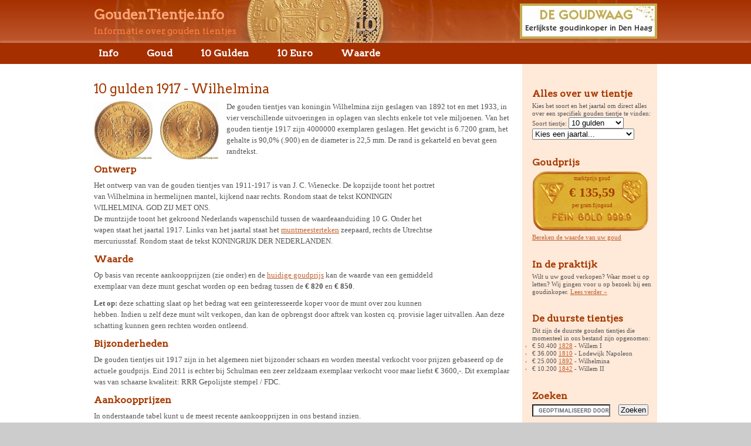

--- FILE ---
content_type: text/html; charset=UTF-8
request_url: http://www.goudentientje.info/tien-gulden/gouden-tientje-1917/
body_size: 8289
content:

<!DOCTYPE html PUBLIC "-//W3C//DTD XHTML 1.0 Transitional//EN" "http://www.w3.org/TR/xhtml1/DTD/xhtml1-transitional.dtd">
<!--[if IE 6]>
<html id="ie6" lang="nl">
<![endif]-->
<!--[if IE 7]>
<html id="ie7" lang="nl">
<![endif]-->
<!--[if IE 8]>
<html id="ie8" lang="nl">
<![endif]-->
<!--[if !(IE 6) | !(IE 7) | !(IE 8)  ]><!-->
<html lang="nl">
<!--<![endif]-->
<head>
<meta name="viewport" content="width=device-width" />
<title>10 gulden 1917 - Wilhelmina | GoudenTientje.info</title>
<link rel="stylesheet" type="text/css" media="all" href="http://www.goudentientje.info/wp-content/themes/gt-tb/style.css" />

<link rel="stylesheet" type="text/css" media="all" href="http://www.goudentientje.info/wp-content/themes/gt-tb/css/reset.css" />

<!--[if lt IE 9]>
<script src="http://www.goudentientje.info/wp-content/themes/gt-tb/js/html5.js" type="text/javascript"></script>
<![endif]-->

<link rel='dns-prefetch' href='//s.w.org' />
		<script type="text/javascript">
			window._wpemojiSettings = {"baseUrl":"https:\/\/s.w.org\/images\/core\/emoji\/2.2.1\/72x72\/","ext":".png","svgUrl":"https:\/\/s.w.org\/images\/core\/emoji\/2.2.1\/svg\/","svgExt":".svg","source":{"concatemoji":"http:\/\/www.goudentientje.info\/wp-includes\/js\/wp-emoji-release.min.js?ver=4.7.29"}};
			!function(t,a,e){var r,n,i,o=a.createElement("canvas"),l=o.getContext&&o.getContext("2d");function c(t){var e=a.createElement("script");e.src=t,e.defer=e.type="text/javascript",a.getElementsByTagName("head")[0].appendChild(e)}for(i=Array("flag","emoji4"),e.supports={everything:!0,everythingExceptFlag:!0},n=0;n<i.length;n++)e.supports[i[n]]=function(t){var e,a=String.fromCharCode;if(!l||!l.fillText)return!1;switch(l.clearRect(0,0,o.width,o.height),l.textBaseline="top",l.font="600 32px Arial",t){case"flag":return(l.fillText(a(55356,56826,55356,56819),0,0),o.toDataURL().length<3e3)?!1:(l.clearRect(0,0,o.width,o.height),l.fillText(a(55356,57331,65039,8205,55356,57096),0,0),e=o.toDataURL(),l.clearRect(0,0,o.width,o.height),l.fillText(a(55356,57331,55356,57096),0,0),e!==o.toDataURL());case"emoji4":return l.fillText(a(55357,56425,55356,57341,8205,55357,56507),0,0),e=o.toDataURL(),l.clearRect(0,0,o.width,o.height),l.fillText(a(55357,56425,55356,57341,55357,56507),0,0),e!==o.toDataURL()}return!1}(i[n]),e.supports.everything=e.supports.everything&&e.supports[i[n]],"flag"!==i[n]&&(e.supports.everythingExceptFlag=e.supports.everythingExceptFlag&&e.supports[i[n]]);e.supports.everythingExceptFlag=e.supports.everythingExceptFlag&&!e.supports.flag,e.DOMReady=!1,e.readyCallback=function(){e.DOMReady=!0},e.supports.everything||(r=function(){e.readyCallback()},a.addEventListener?(a.addEventListener("DOMContentLoaded",r,!1),t.addEventListener("load",r,!1)):(t.attachEvent("onload",r),a.attachEvent("onreadystatechange",function(){"complete"===a.readyState&&e.readyCallback()})),(r=e.source||{}).concatemoji?c(r.concatemoji):r.wpemoji&&r.twemoji&&(c(r.twemoji),c(r.wpemoji)))}(window,document,window._wpemojiSettings);
		</script>
		<style type="text/css">
img.wp-smiley,
img.emoji {
	display: inline !important;
	border: none !important;
	box-shadow: none !important;
	height: 1em !important;
	width: 1em !important;
	margin: 0 .07em !important;
	vertical-align: -0.1em !important;
	background: none !important;
	padding: 0 !important;
}
</style>
<link rel='stylesheet' id='responsive-lightbox-nivo-css'  href='http://www.goudentientje.info/wp-content/plugins/responsive-lightbox/assets/nivo/nivo-lightbox.min.css?ver=2.0.4' type='text/css' media='all' />
<link rel='stylesheet' id='responsive-lightbox-nivo-default-css'  href='http://www.goudentientje.info/wp-content/plugins/responsive-lightbox/assets/nivo/themes/default/default.css?ver=2.0.4' type='text/css' media='all' />
<script type='text/javascript' src='http://www.goudentientje.info/wp-includes/js/jquery/jquery.js?ver=1.12.4'></script>
<script type='text/javascript' src='http://www.goudentientje.info/wp-includes/js/jquery/jquery-migrate.min.js?ver=1.4.1'></script>
<script type='text/javascript'>
/* <![CDATA[ */
var black_studio_touch_dropdown_menu_params = {"selector":"li:has(ul) > a","selector_leaf":"li li li:not(:has(ul)) > a","force_ios5":""};
/* ]]> */
</script>
<script type='text/javascript' src='http://www.goudentientje.info/wp-content/plugins/black-studio-touch-dropdown-menu/js/black-studio-touch-dropdown-menu.min.js?ver=1.0.1'></script>
<script type='text/javascript' src='http://www.goudentientje.info/wp-content/plugins/responsive-lightbox/assets/nivo/nivo-lightbox.min.js?ver=2.0.4'></script>
<script type='text/javascript' src='http://www.goudentientje.info/wp-content/plugins/responsive-lightbox/assets/infinitescroll/infinite-scroll.pkgd.min.js?ver=4.7.29'></script>
<script type='text/javascript'>
/* <![CDATA[ */
var rlArgs = {"script":"nivo","selector":"lightbox","customEvents":"","activeGalleries":"1","effect":"fade","clickOverlayToClose":"1","keyboardNav":"1","errorMessage":"The requested content cannot be loaded. Please try again later.","woocommerce_gallery":"0","ajaxurl":"http:\/\/www.goudentientje.info\/wp-admin\/admin-ajax.php","nonce":"01601d4238"};
/* ]]> */
</script>
<script type='text/javascript' src='http://www.goudentientje.info/wp-content/plugins/responsive-lightbox/js/front.js?ver=2.0.4'></script>
<link rel='https://api.w.org/' href='http://www.goudentientje.info/wp-json/' />
<link rel='shortlink' href='http://www.goudentientje.info/?p=273' />
<link rel="alternate" type="application/json+oembed" href="http://www.goudentientje.info/wp-json/oembed/1.0/embed?url=http%3A%2F%2Fwww.goudentientje.info%2Fjaar%2F" />
<link rel="alternate" type="text/xml+oembed" href="http://www.goudentientje.info/wp-json/oembed/1.0/embed?url=http%3A%2F%2Fwww.goudentientje.info%2Fjaar%2F&#038;format=xml" />
    <meta name="copyright" content="2011-2026 Maxint" />
    <link rel="shortcut icon" type="image/x-icon" href="/favicon.ico" />
</head>

<body class="page-template page-template-page-gt-jaar page-template-page-gt-jaar-php page page-id-273 single-author">

<header id="header" class="header" role="banner">

	<div class="center">
		<div id="header_top" style="float:left">
		<hgroup>
			<h1 id="site-title"><a href="http://www.goudentientje.info/" title="GoudenTientje.info" rel="home">GoudenTientje.info</a></h1><br>
			<h2 id="site-description">Informatie over gouden tientjes</h2>
		</hgroup>
		</div>
		<div id="adpos_top" style="float:right; margin-top:6px; min-width:468px;min-height:60px;max-width:468px;max-height:60px;"><div style="text-align:right">
<a target="_blank" href="http://www.degoudwaag.nl" title="De Goudwaag - eerlijk over uw goud." onclick="_gaq.push(['_trackEvent', 'Ad', 'Click', 'degoudwaag.nl']);"><img src="/images/adv/DeGoudwaag_234x60.jpg"></a>
</div>
</div>
	</div>

</header><!-- #branding -->

<nav id="access" role="navigation" class="header">	<div class="center">
		<!--
		<h1 class="assistive-text section-heading">Main menu</h1>
		<div class="skip-link screen-reader-text">
			<a href="#content" title="Skip to content">Skip to content</a></div>
		-->

		<div class="menu-primary-navigation-container"><ul id="menu-primary-navigation" class="menu"><li id="menu-item-6" class="menu-item menu-item-type-post_type menu-item-object-page menu-item-home menu-item-has-children menu-item-6"><a href="http://www.goudentientje.info/">Info</a>
<ul class="sub-menu">
	<li id="menu-item-435" class="menu-item menu-item-type-post_type menu-item-object-page menu-item-435"><a href="http://www.goudentientje.info/info/over-deze-website/">Over deze website</a></li>
	<li id="menu-item-235" class="menu-item menu-item-type-post_type menu-item-object-page menu-item-235"><a href="http://www.goudentientje.info/info/munttekens/">Munttekens</a></li>
	<li id="menu-item-95" class="menu-item menu-item-type-post_type menu-item-object-page menu-item-95"><a href="http://www.goudentientje.info/info/kwaliteit/">Kwaliteit</a></li>
	<li id="menu-item-94" class="menu-item menu-item-type-post_type menu-item-object-page menu-item-94"><a href="http://www.goudentientje.info/info/zeldzaamheid/">Zeldzaamheid</a></li>
	<li id="menu-item-96" class="menu-item menu-item-type-post_type menu-item-object-page menu-item-96"><a href="http://www.goudentientje.info/info/bronnen-en-links/">Bronnen en links</a></li>
</ul>
</li>
<li id="menu-item-243" class="menu-item menu-item-type-post_type menu-item-object-page menu-item-has-children menu-item-243"><a href="http://www.goudentientje.info/goud/">Goud</a>
<ul class="sub-menu">
	<li id="menu-item-508" class="menu-item menu-item-type-post_type menu-item-object-page menu-item-508"><a href="http://www.goudentientje.info/goud/">Eigenschappen</a></li>
	<li id="menu-item-509" class="menu-item menu-item-type-post_type menu-item-object-page menu-item-509"><a href="http://www.goudentientje.info/goud/kopen/">Kopen</a></li>
	<li id="menu-item-813" class="menu-item menu-item-type-post_type menu-item-object-page menu-item-813"><a href="http://www.goudentientje.info/goud/verkopen/">Verkopen</a></li>
	<li id="menu-item-762" class="menu-item menu-item-type-post_type menu-item-object-page menu-item-762"><a href="http://www.goudentientje.info/goud/goud-verkopen-in-de-praktijk-de-goudwaag/">Verkopen in de praktijk</a></li>
</ul>
</li>
<li id="menu-item-49" class="menu-item menu-item-type-post_type menu-item-object-page menu-item-has-children menu-item-49"><a href="http://www.goudentientje.info/10-gulden/">10 Gulden</a>
<ul class="sub-menu">
	<li id="menu-item-285" class="menu-item menu-item-type-post_type menu-item-object-page menu-item-285"><a title="Overzicht 10 gulden munten" href="http://www.goudentientje.info/10-gulden/">Overzicht</a></li>
	<li id="menu-item-138" class="menu-item menu-item-type-post_type menu-item-object-page menu-item-138"><a href="http://www.goudentientje.info/10-gulden/1806-1810-lodewijk-napoleon/">1806-1810 &#8211; Lodewijk Napoleon</a></li>
	<li id="menu-item-143" class="menu-item menu-item-type-post_type menu-item-object-page menu-item-143"><a href="http://www.goudentientje.info/10-gulden/1813-1840-willem-i/">1813-1840 &#8211; Willem I</a></li>
	<li id="menu-item-153" class="menu-item menu-item-type-post_type menu-item-object-page menu-item-153"><a href="http://www.goudentientje.info/10-gulden/1840-1849-willem-ii/">1840-1849 &#8211; Willem II</a></li>
	<li id="menu-item-161" class="menu-item menu-item-type-post_type menu-item-object-page menu-item-161"><a href="http://www.goudentientje.info/10-gulden/1849-1890-willem-iii/">1849-1890 &#8211; Willem III</a></li>
	<li id="menu-item-160" class="menu-item menu-item-type-post_type menu-item-object-page menu-item-160"><a href="http://www.goudentientje.info/10-gulden/1890-1948-wilhelmina/">1890-1948 &#8211; Wilhelmina</a></li>
</ul>
</li>
<li id="menu-item-43" class="menu-item menu-item-type-post_type menu-item-object-page menu-item-has-children menu-item-43"><a href="http://www.goudentientje.info/10-euro/">10 Euro</a>
<ul class="sub-menu">
	<li id="menu-item-489" class="menu-item menu-item-type-post_type menu-item-object-page menu-item-489"><a href="http://www.goudentientje.info/10-euro/">Nederland</a></li>
	<li id="menu-item-488" class="menu-item menu-item-type-post_type menu-item-object-page menu-item-488"><a href="http://www.goudentientje.info/10-euro/buitenland/">Buitenland</a></li>
</ul>
</li>
<li id="menu-item-246" class="menu-item menu-item-type-post_type menu-item-object-page menu-item-has-children menu-item-246"><a href="http://www.goudentientje.info/waarde/">Waarde</a>
<ul class="sub-menu">
	<li id="menu-item-286" class="menu-item menu-item-type-post_type menu-item-object-page menu-item-286"><a title="Overzicht waardebepaling" href="http://www.goudentientje.info/waarde/">Overzicht</a></li>
	<li id="menu-item-251" class="menu-item menu-item-type-post_type menu-item-object-page menu-item-251"><a href="http://www.goudentientje.info/waarde/echt-of-vals/">Echt of vals</a></li>
	<li id="menu-item-341" class="menu-item menu-item-type-post_type menu-item-object-page menu-item-341"><a href="http://www.goudentientje.info/waarde/goudprijs/">Goudprijs</a></li>
	<li id="menu-item-263" class="menu-item menu-item-type-post_type menu-item-object-page menu-item-263"><a href="http://www.goudentientje.info/waarde/schaars-of-niet/">Schaars of niet</a></li>
	<li id="menu-item-618" class="menu-item menu-item-type-post_type menu-item-object-page menu-item-618"><a href="http://www.goudentientje.info/waarde/verkoopprijzen/">Verkoopprijzen</a></li>
</ul>
</li>
</ul></div>		
	</div>
</nav><!-- #access -->

<div id="page" class="hfeed">

	<div id="main" class="center">
	
	
			<div id="container">
			<div id="sidebarback">
			<div id="primaryback">

		<div id="primary">
			<div id="content" role="main">

<h1>10 gulden 1917 - Wilhelmina</h1>
<a href="http://www.goudentientje.info/images/NL10G/NL10G_1917m_mm_450x450.jpg" rel="lightbox"><img src="http://www.goudentientje.info/images/NL10G/NL10G_1917m_mm_450x450.jpg" alt="" title="" height="100" class="alignleft" /></a>
<a href="http://www.goudentientje.info/images/NL10G/NL10G_1917k_mm_450x450.jpg" rel="lightbox"><img src="http://www.goudentientje.info/images/NL10G/NL10G_1917k_mm_450x450.jpg" alt="" title="" height="100" class="alignleft" /></a>
<p>
De gouden tientjes van koningin Wilhelmina zijn geslagen van 1892 tot en met 1933, in vier verschillende uitvoeringen in oplagen van slechts enkele tot vele miljoenen. Van het gouden tientje 1917 zijn 4000000 exemplaren geslagen. Het gewicht is 6.7200 gram, het gehalte is 90,0% (.900) en de diameter is 22,5 mm. De rand is gekarteld en bevat geen randtekst.</p>
<div style="clear:both"></div>

<div id="adpos_midden"><div style="float:right;max-width:120px;max-height:240px;overflow:hidden;margin:2px">
<script type="text/javascript"><!--
google_ad_client = "ca-pub-4768182411458867";
/* gt_vertban_120x240 */
google_ad_slot = "9006956325";
google_ad_width = 120;
google_ad_height = 240;
//-->
</script>
<script type="text/javascript"
src="http://pagead2.googlesyndication.com/pagead/show_ads.js">
</script>
</div>
</div>
<h2>Ontwerp</h2>
<p>
Het ontwerp van van de gouden tientjes van 1911-1917 is van J. C. Wienecke. De kopzijde toont het portret van Wilhelmina in hermelijnen mantel, kijkend naar rechts. Rondom staat de tekst KONINGIN WILHELMINA. GOD ZIJ MET ONS.<br>
De muntzijde toont het gekroond Nederlands wapenschild tussen de waardeaanduiding 10 G. Onder het wapen staat het jaartal 1917. Links van het jaartal staat het <a href="http://www.goudentientje.info/info/munttekens/">muntmeesterteken</a> zeepaard, rechts de Utrechtse mercuriusstaf. Rondom staat de tekst KONINGRIJK DER NEDERLANDEN.</p>


<h2>Waarde</h2>
<p>
Op basis van recente aankoopprijzen (zie onder) en de <a href="http://www.goudentientje.info/goudprijs">huidige goudprijs</a> kan de waarde van een gemiddeld exemplaar van deze munt geschat worden op een bedrag tussen de <b>&euro;&nbsp;820</b> en <b>&euro;&nbsp;850</b>.</p>
<p>
<b>Let op:</b> deze schatting slaat op het bedrag wat een ge&iuml;nteresseerde koper voor de munt over zou kunnen hebben. Indien u zelf deze munt wilt verkopen, dan kan de opbrengst door aftrek van kosten cq. provisie lager uitvallen. 
 Aan deze schatting kunnen geen rechten worden ontleend.
</p>
<h2>Bijzonderheden</h2>
<p>De gouden tientjes uit 1917 zijn in het algemeen niet bijzonder schaars en worden meestal verkocht voor prijzen gebaseerd op de actuele goudprijs. Eind 2011 is echter bij Schulman een zeer zeldzaam exemplaar verkocht voor maar liefst &euro;&nbsp;3600,-. Dit exemplaar was van schaarse kwaliteit: RRR Gepolijste stempel / FDC.</p>
<h2>Aankoopprijzen</h2>
<p>
In onderstaande tabel kunt u de meest recente aankoopprijzen in ons bestand inzien.<br>Deze prijzen zijn inclusief alle kosten, zonodig gemiddeld, zonder correctie voor de huidige goudprijs.
<table class="table-gray-lines"><tr><th style="width:7em">Datum</th><th>Locatie</th><th>Kwaliteit/Bijzonderheden</th><th style="width:5em;text-align:right;">Prijs p/st</th></tr>
<tr><td>12-jun-2014</td><td>Rietdijk</td><td>14 stuks, ZFR tot PR</td><td style="text-align:right;">&euro;&nbsp;187</td></tr>
<tr><td>28-apr-2014</td><td>Karel de Geus</td><td>3 stuks, Prachtig</td><td style="text-align:right;">&euro;&nbsp;189</td></tr>
<tr><td>12-dec-2013</td><td>Rietdijk</td><td>14 stuks, ZFR tot ZFR+</td><td style="text-align:right;">&euro;&nbsp;184</td></tr>
<tr><td>30-nov-2013</td><td>NPMV</td><td>4 stuks, Zeer fraai tot prachtig</td><td style="text-align:right;">&euro;&nbsp;180</td></tr>
<tr><td>25-mei-2013</td><td>NPMV</td><td>Prachtig</td><td style="text-align:right;">&euro;&nbsp;223</td></tr>
</table><br>
</p>


<h2>Catalogusprijs</h2>
<p>Op deze munt is de volgende catalogusprijs van toepassing:
<table class="table-gray-lines">
	<tr><td>Jaartal</td><td>Variant</td><td>F</td><td>ZF</td><td>P</td><td>FDC/PP</td></tr>
	<tr>
		<td>1917</td>
		<td></td>
		<td>GW (&euro;&nbsp;820)</td>
		<td>GW (&euro;&nbsp;820)</td>
		<td>GW (&euro;&nbsp;820)</td>
		<td>GW (&euro;&nbsp;820)</td>
	</tr>
</table>
[bron<a href="http://www.goudentientje.info/bronnen/" class="hover-bold">*</a>: NVMH muntalmanak 2013, GW=goudwaarde]
</p>




			</div><!-- #content -->
			<div id="adpos_onder" style="margin-top:6px;margin-bottom:6px; width:728px;max-width:728px;max-height:90px;overflow:hidden;"><script type="text/javascript"><!--
google_ad_client = "ca-pub-4768182411458867";
/* gt_leaderboard728x90 */
google_ad_slot = "9961884535";
google_ad_width = 728;
google_ad_height = 90;
//-->
</script>
<script type="text/javascript"
src="//pagead2.googlesyndication.com/pagead/show_ads.js">
</script></div>
		</div><!-- #primary -->

	<div id="sidebar">
	
		<div id="secondary" class="widget-area" role="complementary">

			
			<aside id="gttext_widget-4" class="widget gtText_Widget"><h1 class="widget-title">Alles over uw tientje</h1>Kies het soort en het jaartal om direct alles over een specifiek gouden tientje te vinden:

<form>
<div style="">
<div id="divLoadingpage" name="loadingpage" style="height:0px;position:relative;left:40px;top:4px;z-index:999;display:none"><img src="http://www.goudentientje.info/images/loading.gif"></div>
Soort tientje: <select name="selValuta" id="selValuta" style="width:94px" onChange="JaarUpdate();">
	<option value="NL10G">10 gulden</option>
	<option value="NL10E">10 euro</option>
</select><br>
<select name="selJaar" id="selJaar" size="1" style="width:174px" onChange="JaarGekozen(this.options[this.selectedIndex].value);">
	<option value="0">Kies een jaartal...</option>
</select>
</div>

<script type="text/javascript">
//<![CDATA[
var arNL10G = new Array();
var arNL10E = new Array();

function SelectRemoveAll(cSelect)
{	// remove all options of a selectbox
	while (cSelect.options.length > 0) { 
		cSelect.remove(0);
	}
}
function SelectAdd(cSelect, sValue, sText, fSelected)
{	// add an option to a select box
	var newOption = document.createElement("option"); 
	newOption.value = sValue;
	newOption.text= sText;
	newOption.selected= fSelected;
	// add the new option 
	try { 
		cSelect.add(newOption);  // this will fail in DOM browsers but is needed for IE 
	} 
	catch (e) { 
		cSelect.appendChild(newOption); 
	} 
}

function JaarUpdate(sSelected)
{
	var cSelectVal = document.getElementById("selValuta");
	sIdValuta=cSelectVal.options[cSelectVal.selectedIndex].value;
//alert("selected:"+nSelected+cSelectVal.options[nSelected].value);
	

	var cSelect = document.getElementById("selJaar");
//alert(cSelect.style.visibility);

	SelectRemoveAll(cSelect);
	if(sIdValuta!="")
	{
		SelectAdd(cSelect, "0", "Kies een jaartal...", false);
		var ar;
		if(sIdValuta=="NL10G")
			ar=arNL10G;
		else
			ar=arNL10E;
		
		for (nIndex in ar)
		{ 
			SelectAdd(cSelect, nIndex, ar[nIndex], nIndex==sSelected);
		}
	}
}

function JaarGekozen(sIdJaar)
{
//alert("JaarGekozen(sIdJaar): "+sIdJaar);
	var divLoading = document.getElementById("divLoadingpage");
	var cSelectVal = document.getElementById("selValuta");
	var cSelectJr = document.getElementById("selJaar");
	divLoading.style.display="block";
	cSelectVal.disabled=true;
	cSelectJr.disabled=true;
	document.location="http://www.goudentientje.info/"+sIdJaar;
}

function InitJaarArray()
{
	arNL10G["10-gulden/gouden-tientje-1808/"]="1808 - Lodewijk Napoleon";
	arNL10G["10-gulden/gouden-tientje-1810/"]="1810 - Lodewijk Napoleon";
	arNL10G["10-gulden/gouden-tientje-1818/"]="1818 - Willem 1";
	arNL10G["10-gulden/gouden-tientje-1819/"]="1819 - Willem 1";
	arNL10G["10-gulden/gouden-tientje-1820/"]="1820 - Willem 1";
	arNL10G["10-gulden/gouden-tientje-1822/"]="1822 - Willem 1";
	arNL10G["10-gulden/gouden-tientje-1823/"]="1823 - Willem 1";
	arNL10G["10-gulden/gouden-tientje-1824/"]="1824 - Willem 1";
	arNL10G["10-gulden/gouden-tientje-1825/"]="1825 - Willem 1";
	arNL10G["10-gulden/gouden-tientje-1826/"]="1826 - Willem 1";
	arNL10G["10-gulden/gouden-tientje-1827/"]="1827 - Willem 1";
	arNL10G["10-gulden/gouden-tientje-1828/"]="1828 - Willem 1";
	arNL10G["10-gulden/gouden-tientje-1829/"]="1829 - Willem 1";
	arNL10G["10-gulden/gouden-tientje-1830/"]="1830 - Willem 1";
	arNL10G["10-gulden/gouden-tientje-1831/"]="1831 - Willem 1";
	arNL10G["10-gulden/gouden-tientje-1832/"]="1832 - Willem 1";
	arNL10G["10-gulden/gouden-tientje-1833/"]="1833 - Willem 1";
	arNL10G["10-gulden/gouden-tientje-1837/"]="1837 - Willem 1";
	arNL10G["10-gulden/gouden-tientje-1839/"]="1839 - Willem 1";
	arNL10G["10-gulden/gouden-tientje-1840/"]="1840 - Willem 1";
	arNL10G["10-gulden/gouden-tientje-1842/"]="1842 - Willem 2";
	arNL10G["10-gulden/gouden-tientje-1875/"]="1875 - Willem 3";
	arNL10G["10-gulden/gouden-tientje-1876/"]="1876 - Willem 3";
	arNL10G["10-gulden/gouden-tientje-1877/"]="1877 - Willem 3";
	arNL10G["10-gulden/gouden-tientje-1879/"]="1879 - Willem 3";
	arNL10G["10-gulden/gouden-tientje-1880/"]="1880 - Willem 3";
	arNL10G["10-gulden/gouden-tientje-1885/"]="1885 - Willem 3";
	arNL10G["10-gulden/gouden-tientje-1886/"]="1886 - Willem 3";
	arNL10G["10-gulden/gouden-tientje-1887/"]="1887 - Willem 3";
	arNL10G["10-gulden/gouden-tientje-1888/"]="1888 - Willem 3";
	arNL10G["10-gulden/gouden-tientje-1889/"]="1889 - Willem 3";
	arNL10G["10-gulden/gouden-tientje-1892/"]="1892 - Wilhelmina";
	arNL10G["10-gulden/gouden-tientje-1895/"]="1895 - Wilhelmina";
	arNL10G["10-gulden/gouden-tientje-1897/"]="1897 - Wilhelmina";
	arNL10G["10-gulden/gouden-tientje-1898/"]="1898 - Wilhelmina";
	arNL10G["10-gulden/gouden-tientje-1911/"]="1911 - Wilhelmina";
	arNL10G["10-gulden/gouden-tientje-1912/"]="1912 - Wilhelmina";
	arNL10G["10-gulden/gouden-tientje-1913/"]="1913 - Wilhelmina";
	arNL10G["10-gulden/gouden-tientje-1917/"]="1917 - Wilhelmina";
	arNL10G["10-gulden/gouden-tientje-1925/"]="1925 - Wilhelmina";
	arNL10G["10-gulden/gouden-tientje-1926/"]="1926 - Wilhelmina";
	arNL10G["10-gulden/gouden-tientje-1927/"]="1927 - Wilhelmina";
	arNL10G["10-gulden/gouden-tientje-1932/"]="1932 - Wilhelmina";
	arNL10G["10-gulden/gouden-tientje-1933/"]="1933 - Wilhelmina";
	arNL10E["10-euro/gouden-tientje-2002-Huwelijk/"]="2002 - Huwelijk";
	arNL10E["10-euro/gouden-tientje-2003-van+Gogh/"]="2003 - van Gogh";
	arNL10E["10-euro/gouden-tientje-2004-Europa/"]="2004 - Europa";
	arNL10E["10-euro/gouden-tientje-2004-Koninkrijksstatuut/"]="2004 - Koninkrijksstatuut";
	arNL10E["10-euro/gouden-tientje-2005-Vrede+en+Vrijheid/"]="2005 - Vrede en Vrijheid";
	arNL10E["10-euro/gouden-tientje-2006-Australi%C3%AB/"]="2006 - Australië";
	arNL10E["10-euro/gouden-tientje-2006-Rembrandt/"]="2006 - Rembrandt";
	arNL10E["10-euro/gouden-tientje-2006-Belastingdienst/"]="2006 - Belastingdienst";
	arNL10E["10-euro/gouden-tientje-2007-de+Ruyter/"]="2007 - de Ruyter";
	arNL10E["10-euro/gouden-tientje-2008-Architectuur/"]="2008 - Architectuur";
	arNL10E["10-euro/gouden-tientje-2009-Manhattan/"]="2009 - Manhattan";
	arNL10E["10-euro/gouden-tientje-2009-Nederland-Japan/"]="2009 - Nederland-Japan";
	arNL10E["10-euro/gouden-tientje-2010-Max+Havelaar/"]="2010 - Max Havelaar";
	arNL10E["10-euro/gouden-tientje-2010-Waterland/"]="2010 - Waterland";
	arNL10E["10-euro/gouden-tientje-2011-Schilderkunst/"]="2011 - Schilderkunst";
	arNL10E["10-euro/gouden-tientje-2011-Muntgebouw/"]="2011 - Muntgebouw";
	arNL10E["10-euro/gouden-tientje-2011-50+jaar+WNF/"]="2011 - 50 jaar WNF";
	arNL10E["10-euro/gouden-tientje-2012-Tulpen/"]="2012 - Tulpen";
	arNL10E["10-euro/gouden-tientje-2012-Beeldhouwkunst/"]="2012 - Beeldhouwkunst";
	arNL10E["10-euro/gouden-tientje-2012-Grachtengordel/"]="2012 - Grachtengordel";
	arNL10E["10-euro/gouden-tientje-2013-Vrede+van+Utrecht/"]="2013 - Vrede van Utrecht";
	arNL10E["10-euro/gouden-tientje-2013-Rietveld/"]="2013 - Rietveld";
	arNL10E["10-euro/gouden-tientje-2013-Vredespaleis/"]="2013 - Vredespaleis";
	arNL10E["10-euro/gouden-tientje-2014-De+Nederlandsche+Bank/"]="2014 - De Nederlandsche Bank";

}
InitJaarArray();
JaarUpdate("");

//]]>
</script>
</form>
</aside><aside id="gttext_widget-2" class="widget gtText_Widget"><h1 class="widget-title">Goudprijs</h1><a class="prijsgoud" href="http://www.goudentientje.info/goudprijs/"><div id="prijsgoud" ><div class="klein">marktprijs goud</div><div class="groot">&euro;&nbsp;135,59</div><div class="klein">per gram fijngoud</div></div></a><a href="http://www.goudentientje.info/waarde/goudprijs/">Bereken de waarde van uw goud</a></aside><aside id="gttext_widget-10" class="widget gtText_Widget"><h1 class="widget-title">In de praktijk</h1>Wilt u uw goud verkopen? Waar moet u op letten? Wij gingen voor u op bezoek bij een goudinkoper. <a href="http://www.goudentientje.info/goud/goud-verkopen-in-de-praktijk-de-goudwaag/">Lees verder &raquo;</a></aside><aside id="gttext_widget-6" class="widget gtText_Widget"><h1 class="widget-title">De duurste tientjes</h1>Dit zijn de duurste gouden tientjes die momenteel in ons bestand zijn opgenomen:
<ul>
<li>&euro; 50.400 <a href="http://www.goudentientje.info/tien-gulden/gouden-tientje-1828/">1828</a> - Willem I</li>
<li>&euro; 36.000 <a href="http://www.goudentientje.info/tien-gulden/gouden-tientje-1810/">1810</a> - Lodewijk Napoleon</li>
<li>&euro; 25.000 <a href="http://www.goudentientje.info/tien-gulden/gouden-tientje-1892/">1892</a> - Wilhelmina</li>
<li>&euro; 10.200 <a href="http://www.goudentientje.info/tien-gulden/gouden-tientje-1842/">1842</a> - Willem II</li>
</ul></aside><aside id="gttext_widget-8" class="widget gtText_Widget"><h1 class="widget-title">Zoeken</h1><div class="widget_search">
<form action="http://www.goudentientje.info/zoeken/" id="cse-search-box">
  <div>
    <input type="hidden" name="cx" value="partner-pub-4768182411458867:1038572327" />
    <input type="hidden" name="cof" value="FORID:11" />
    <input type="hidden" name="ie" value="UTF-8" />
    <input type="text" name="q" size="30" />
    <input type="submit" name="sa" id="searchsubmit" value="Zoeken" />
  </div>
</form>


<script type="text/javascript" src="http://www.google.nl/coop/cse/brand?form=cse-search-box&amp;lang=nl"></script>
</div></aside><aside id="gttext_widget-5" class="widget gtText_Widget"><h1 class="widget-title">Goudprijs tientje</h1><a class="prijsgoud" href="http://www.goudentientje.info/goudprijs/"><div id="prijstientje"><div class="klein">goudwaarde tientje</div><div class="groot">&euro;&nbsp;820</div><div class="klein">obv. 6,72 gram, 90% goud</div></div></a></aside>		</div><!-- #secondary .widget-area -->

				
	</div> <!-- end sidebar -->
	</div><!-- #sidebarback -->
	</div><!-- #primaryback -->
	</div><!-- #container -->


<style>
#adpos_zijboven {
	height: 10px;
	width: 10px;
	position: absolute;
	top:6px;
	float: left;
	margin-left:0px;
	/*background-color: #FF0;*/
	display:none;
}
#adpos_zijlinks {
	height: 10px;
	width: 10px;
	position: absolute;
	top:142px;
	float: left;
	margin-left:0px;
	/*background-color: #ABC;*/
	display:none;
}
@media(min-width: 1250px) { #adpos_zijlinks { width: 120px; height: 600px;	margin-left:-140px; display:block;} #adpos_zijboven { width: 120px; height: 90px;	margin-left:-140px; display:block;} }
@media(min-width: 1320px) { #adpos_zijlinks { width: 160px; height: 600px;	margin-left:-180px; display:block;} }
@media(min-width: 1600px) { #adpos_zijlinks { width: 300px; height: 600px;	margin-left:-320px; display:block;} }
</style>
<div id="adpos_zijboven"><div style="float:right;max-width:120px;max-height:90px;overflow:hidden;">
<script type="text/javascript"><!--
google_ad_client = "ca-pub-4768182411458867";
/* gt_adlinks_120x90 */
google_ad_slot = "9999098712";
google_ad_width = 120;
google_ad_height = 90;
//-->
</script>
<script type="text/javascript"
src="//pagead2.googlesyndication.com/pagead/show_ads.js">
</script>
</div>
</div>
<div id="adpos_zijlinks"><div style="float:right;max-width:120px;max-height:600px;overflow:hidden;">
<script type="text/javascript"><!--
google_ad_client = "ca-pub-4768182411458867";
/* gt_skyscraper_120x600 */
google_ad_slot = "8522365515";
google_ad_width = 120;
google_ad_height = 600;
//-->
</script>
<script type="text/javascript"
src="//pagead2.googlesyndication.com/pagead/show_ads.js">
</script>
</div>
</div>


	</div><!-- #main -->

</div><!-- #page -->

<footer id="footer" role="contentinfo"  class="">
	<div id="footer-content" class="center">
		<div class="footer-links">
			<a href="http://www.goudentientje.info/info/over-deze-website/#disclaimer">Disclaimer</a> |
			<a href="http://www.goudentientje.info/info/over-deze-website/#privacy">Privacy</a> |
			<a href="http://www.goudentientje.info/info/over-deze-website/">Over deze website</a> 
		</div>

		<div class="copyright">
			&copy; 2026 <a href="http://www.maxint.nl">Maxint</a>
		</div>
	</div>
</footer><!-- #colophon -->

<script type='text/javascript' src='http://www.goudentientje.info/wp-includes/js/wp-embed.min.js?ver=4.7.29'></script>
<script type="text/javascript">

  var _gaq = _gaq || [];
  _gaq.push(['_setAccount', 'UA-30599795-1']);
  _gaq.push(['_trackPageview']);

  (function() {
    var ga = document.createElement('script'); ga.type = 'text/javascript'; ga.async = true;
    ga.src = ('https:' == document.location.protocol ? 'https://ssl' : 'http://www') + '.google-analytics.com/ga.js';
    var s = document.getElementsByTagName('script')[0]; s.parentNode.insertBefore(ga, s);
  })();

</script>
</body>
</html>

--- FILE ---
content_type: text/html; charset=utf-8
request_url: https://www.google.com/recaptcha/api2/aframe
body_size: 101
content:
<!DOCTYPE HTML><html><head><meta http-equiv="content-type" content="text/html; charset=UTF-8"></head><body><script nonce="JuI7D_Ge5L0X26TfQawZ8A">/** Anti-fraud and anti-abuse applications only. See google.com/recaptcha */ try{var clients={'sodar':'https://pagead2.googlesyndication.com/pagead/sodar?'};window.addEventListener("message",function(a){try{if(a.source===window.parent){var b=JSON.parse(a.data);var c=clients[b['id']];if(c){var d=document.createElement('img');d.src=c+b['params']+'&rc='+(localStorage.getItem("rc::a")?sessionStorage.getItem("rc::b"):"");window.document.body.appendChild(d);sessionStorage.setItem("rc::e",parseInt(sessionStorage.getItem("rc::e")||0)+1);localStorage.setItem("rc::h",'1769215571242');}}}catch(b){}});window.parent.postMessage("_grecaptcha_ready", "*");}catch(b){}</script></body></html>

--- FILE ---
content_type: text/css
request_url: http://www.goudentientje.info/wp-content/themes/gt-tb/style.css
body_size: 4096
content:
/*
Theme Name: GT-TB
Theme URI: http://themes.maxint.nl/
Author: mmole
Author URI: http://www.maxint.nl/
Description: theme voor GT gebaseerd op Toolbox http://wordpress.org/extend/themes/toolbox
Version: 1.3
License: GNU General Public License
License URI: license.txt
Tags: custom-menu, sticky-post, microformats, rtl-language-support, translation-ready, full-width-template, post-formats

This theme, like WordPress, is licensed under the GPL.
Use it to make something cool, have fun, and share what you've learned with others.
*/

/* --- Fonts --- */
@import url(http://fonts.googleapis.com/css?family=PT+Serif+Caption:400,700|Arvo:400);


/* =Structure
-------------------------------------------------------------- */

html, body {
	background-color: #ccc;
	font-family: Verdana, Helvetica, sans serif;
}

body {
    min-width: 1000px;
}

#container {
	float: left; /* for equal column height */
	background-color: #FFE9D9;
	overflow:hidden;
width: 100%; 
}
#sidebarback {
	float: left; /* for equal column height */
	background-color: #ABC;
	position:relative;
/*	left: 100px; */
	right: 230px;
width: 100%; 
}
#primaryback {
	float: left; /* for equal column height */
	background-color: #FFF;
	position:relative;
/*	left: 140px;*/
	right: 0px;
width: 100%; 
}

#page {
	display: block;
}
#primary {
	float: left;
	margin: 0 -240px 0 0;
	width: 100%;
	position:relative;
	right: -230px;
}
#content {
	margin: 2.5em 250px 2em 0;
	float: left; /* for equal column height */
}
#sidebar {
	float: left;
	overflow: hidden;
	width: 220px;
	margin: 2.5em 0 2em 0;
	xxheight:100%;
	/*padding: 2.5em 5px 2em 5px;*/
	/*background-color: #ABC;*/
	position:relative;
	right: -246px;
}

#main {
	padding: 1em 0 1em 0;
	min-height: 500px;
}

#footer {
	clear: both;
	display: block;
	height: 75px;
}

.center {
	width: 960px;
	margin: 0 auto;
}

.light-shadow-above {
	-webkit-box-shadow: 0px -4px 4px #ccc;
	-moz-box-shadow:    0px -4px 4px #ccc;
	box-shadow:         0px -4px 4px #ccc;
}

.light-shadow-below {
	-webkit-box-shadow: 0px 5px 5px #999;
	-moz-box-shadow:    0px 5px 5px #999;
	box-shadow:         0px 5px 5px #999;
}

.heavy-shadow-below {
	-webkit-box-shadow: 0px 5px 5px #666;
	-moz-box-shadow:    0px 5px 5px #666;
	box-shadow:         0px 5px 5px #666;
}

/* Increase the size of the content area for templates without sidebars */
.full-width #content,
.image-attachment #content,
.xxerror404 #content {
	margin: 0;
}

/* Text meant only for screen readers */
.screen-reader-text,
.assistive-text {
	position: absolute !important;
	clip: rect(1px 1px 1px 1px); /* IE6, IE7 */
	clip: rect(1px, 1px, 1px, 1px);
}

/* Alignment */
.alignleft {
	display: inline;
	float: left;
}
.alignright {
	display: inline;
	float: right;
}
.aligncenter {
	clear: both;
	display: block;
	margin-left: auto;
	margin-right: auto;
}

/* --- Homepage --- */

.homepage-box {
	float: left;
	width: 340px;
	height: 290px;
	background-color: #FFECE2;
	background-color: #FFE9D9;
	/* border-radius: 8px; */
	position: relative;
}

.homepage-box img {
	/*
	border-top-left-radius: 8px;
	border-top-right-radius: 8px;
	*/
}

.homepage-box-left {
	margin-right: 20px;
}

.homepage-box-top {
	margin-bottom: 20px;
}

.homepage-box .white-bar {
	background-color: white;
	opacity: 0.7;
	filter:alpha(opacity=70); /* voor ie8 en eerder */
	height: 40px;
	position: absolute;
	top: 170px;
	left: 0px;
	width: 340px;
}

.homepage-box .white-bar :hover
{
	opacity:0.3;
	filter:alpha(opacity=30); /* voor ie8 en eerder */
}

#content .homepage-box h2 {
	position: absolute;
	top: 170px;
	left: 0px;
	width: 340px;

	height: 40px;
	line-height: 40px;
	padding-left: 10px;

	color: #A63A00;
	font-size: 22px;
	font-weight: bold;
}

.homepage-box p {
	padding: 0 10px 0 10px;
}

a.hover-underline {
	text-decoration: none;
}
a.hover-underline:hover {
	text-decoration: underline;
}

a.hover-bold {
	text-decoration: none;
	font-weight: normal;
}
a.hover-bold:hover {
	font-weight: bold;
}

/* Header
-------------------------------------------------------------- */

#header {
	height: 73px;
}

#header, #footer, .redgradient {
	background: #a62f00;
	background: -moz-linear-gradient(top, #a62f00 0%, #bf5930 100%);
	background: -webkit-gradient(linear, left top, left bottom, color-stop(0%,#a62f00), color-stop(100%,#bf5930));
	background: -webkit-linear-gradient(top, #a62f00 0%,#bf5930 100%);
	background: -o-linear-gradient(top, #a62f00 0%,#bf5930 100%);
	background: -ms-linear-gradient(top, #a62f00 0%,#bf5930 100%);
	background: linear-gradient(top, #a62f00 0%,#bf5930 100%);
	filter: progid:DXImageTransform.Microsoft.gradient( startColorstr='#a62f00', endColorstr='#bf5930',GradientType=0 );
}

#header .center {
	background: url(images/header_bg5.png) no-repeat left top;
	height: 73px; /* MMOLE: zelfde hoogte als header img 73 */
}

h1#site-title {
	/* padding: 1.1em 0 1.1em; */
	width: 150px; /* 250 */
	/* height: 20px; */	/* MMOLE: zelfde hoogte als header img 73 */
	display: inline-block;
	font-family: Arvo, Georgia, serif;
	vertical-align: top;
	margin-right: 300px;
	/* MMOLE: test site-description onder site-title ivm ad-ruimte */
	padding: 0 0 0 0;
	margin: 8px 0 0 0;
	/*
	position:relative; 
	top:-5px;
	*/
}

#site-title a {
	font-size: 23px;
	font-weight: bold;
	color: #FFA473;
	text-decoration: none;
}

#site-description {
	display: inline-block;
	font-size: 15px;
	font-family: Arvo, Georgia, serif;
	font-weight: normal;
	width: 300px;
	color: #FF8240;
	vertical-align: top;
	padding-top: 26px;
	/* MMOLE: test site-description onder site-title ivm ad-ruimte */
	padding: 0 0 0 0;
	margin: 0 0 0 0;
	/*position:relative;
	left:-554px;
	top:10px;
	*/
}

/* Menu
-------------------------------------------------------------- */

/*
#access.header {
width:900px;
}
*/

#access {
	background-color: #A62F00;
	display: block;
	float: left;
	width: 100%;

	box-shadow: 0px -3px 3px rgba(255,255,255,0.2);
	-moz-box-shadow: 0px -3px 3px rgba(255,255,255,0.2);
	-webkit-box-shadow: 0px -3px 3px rgba(255,255,255,0.2);
/* MMOLE: geen schaduwrandje onder menubalk
	box-shadow: 0px -3px 3px rgba(255,255,255,0.2), 0px 3px 3px rgba(0,0,0,0.2);
	-moz-box-shadow: 0px -3px 3px rgba(255,255,255,0.2), 0px 3px 3px rgba(0,0,0,0.2);
	-webkit-box-shadow: 0px -3px 3px rgba(255,255,255,0.2), 0px 3px 3px rgba(0,0,0,0.2);
	-ms-filter: "dropShadow(color=#000, offX=3, offY=3, positive=true)";
	filter: dropShadow(color=#000, offX=3, offY=3, positive=true);
*/
}
#access ul {
	list-style: none;
	margin: 0;
	padding-left: 0;
}
#access li {
	float: left;
	position: relative;
}
#access a {
	display: block;
	padding: 0 2.5em 0 0.5em;
	text-decoration: none;
	color: white;
	font-family: Arvo, Georgia, serif;
	font-size: 1em;
	font-weight: bold;
	line-height: 2.25em;
}

#access ul ul {
	box-shadow: 0 3px 3px rgba(0,0,0,0.2);
	-moz-box-shadow: 0 3px 3px rgba(0,0,0,0.2);
	-webkit-box-shadow: 0 3px 3px rgba(0,0,0,0.2);
/*
	filter: dropShadow(color=#000, offX=3, offY=3, positive=true);
	-ms-filter: "progid:DXImageTransform.Microsoft.dropShadow(color=#000, offX=3, offY=-3, positive=true)";
*/
	display: none;
	float: left;
	position: absolute;
	top: 2.2em;
	left: 0;
	z-index: 99999;
}
#access ul ul ul {
	left: 100%;
	top: 0;
}

#access ul ul a {
	background: #A62F00;
	line-height: 1em;
	padding: .5em .5em .5em 1em;
	width: 10em;
	height: auto;
	font-size: 0.9em;	/* MMOLE 20120116: smaller font for submenu */
	width: 14em;	/* MMOLE 20120116: wider box for submenu */
}
#access li:hover > a,
#access ul ul :hover > a {
	background: #FFA473;
	color: #A63A00;
}
#access ul ul a:hover {
	xbackground: #cecece;
}
#access ul li:hover > ul {
	display: block;
}

#access .screen-reader-text a {
	padding: 0;
}

/* =Content
-------------------------------------------------------------- */

#content, #content p, #content table td {
	font-family: Verdana, sans serif;
	font-size: 13px;
	line-height: 1.5em;
	color: #555;
}

#content p {
	padding-bottom: 10px;   /* MMOLE 20120115: added (again!) */
}

#content em {
	font-style: italic;
}

#content h1 {
	font-family: Arvo, Georgia, serif;
	margin: 0 0 0.5em 0;
	font-size: 22px;
	color: #A63A00;
}

#content a {
	color: #BF6230;
}

#content table
{
border-collapse:collapse;
}
#content table, td, th
{
border:0px ;
}


.table-gray-lines table {
	border-collapse:collapse; 
	border: 1px solid gray; 
	margin:0;
	padding 0;
}

.table-gray-lines th {
	font-style:italic;
}

.table-gray-lines td, .table-gray-lines th {
	border: 1px solid gray; 
	padding:5px;margin:0px;
}

#sidebar {
	font-family: Verdana, sans serif;
	font-size: 11px;
	line-height: 1.25em;
	color: #555;
}

#sidebar a {
	color: #BF6230;
}


#content h2 {
	font-family: Arvo, Georgia, serif;
	font-weight: bold; /*MMOLE: google webfont*/
	margin: 0 0 0.5em 0;
	font-size: 16px;
	color: #A63A00;
	padding-top: 2px;
}
#sidebar h1.widget-title {
	font-family: Arvo, Georgia, serif;
	font-weight: bold;
	margin: 0 0 0.5em 0;
	font-size: 16px;
	color: #A63A00;
	padding-top: 1em;
}

.sticky {
}
.entry-meta {
	clear: both;
	display: block;
}
.single-author .entry-meta .byline {
	display: none;
}
#content nav {
	display: block;
	overflow: hidden;
}
#content nav .nav-previous {
	float: left;
	width: 50%;
}
#content nav .nav-next {
	float: right;
	text-align: right;
	width: 50%;
}
#content #nav-above {
	display: none;
}
.paged #content #nav-above,
.single #content #nav-above {
	display: block;
}
#nav-below {
	margin: 1em 0 0;
}
.page-link {
	clear: both;
	margin: 0 0 1em;
}
.page .edit-link {
	clear: both;
	display: block;
}

/* 404 page */
.xxerror404 .widget {
	float: left;
	width: 33%;
}
.xxerror404 .widget .widgettitle,
.xxerror404 .widget ul {
	margin-right: 1em;
}
.xxerror404 .widget_tag_cloud {
	clear: both;
	float: none;
	width: 100%;
}

/* Notices */
.post .notice,
.xxerror404 #searchform {
	background: #eee;
	display: block;
	padding: 1em;
}

/* Image Attachments */
.image-attachment div.entry-meta {
	float: left;
}
.image-attachment nav {
	float: right;
	margin: 0 0 1em 0;
}
.image-attachment .entry-content {
	clear: both;
}
.image-attachment .entry-content .entry-attachment {
	background: #eee;
	margin: 0 0 1em;
	padding: 1em;
	text-align: center;
}
.image-attachment .entry-content .attachment {
	display: block;
	margin: 0 auto;
	text-align: center;
}

/* Aside Posts */
.format-aside .entry-header {
	display: none;
}
.single .format-aside .entry-header {
	display: block;
}
.format-aside .entry-content,
.format-aside .entry-summary {
	padding-top: 1em;
}
.single .format-aside .entry-content,
.single .format-aside .entry-summary {
	padding-top: 0;
}

/* Gallery Posts */
.format-gallery .gallery-thumb {
	float: left;
	margin: 0 1em 0 0;
}

/* Image Posts */
.format-image .entry-header {
	display: none;
}
.single .format-image .entry-header {
	display: block;
}
.format-image .entry-content,
.format-image .entry-summary {
	padding-top: 1em;
}
.single .format-image .entry-content,
.single .format-image .entry-summary {
	padding-top: 0;
}


/* Images
-------------------------------------------------------------- */

a img {
	border: none;
}
p img {
	margin-bottom: 0.5em; /* a small bottom margin prevents content floating under images */
}
/*
Resize images to fit the main content area.
- Applies only to images uploaded via WordPress by targeting size-* classes.
- Other images will be left alone. Use "size-auto" class to apply to other images.
*/
img.size-auto,
img.size-full,
img.size-large,
img.size-medium,
.attachment img,
.widget-area img {
	max-width: 100%; /* When images are too wide for containing element, force them to fit. */
	height: auto; /* Override height to match resized width for correct aspect ratio. */
}
img.alignleft {
	margin-right: 1em;
}
img.alignright {
	margin-left: 1em;
}
.wp-caption {
	padding: .5em;
	text-align: center;
}
.wp-caption img {
	margin: .25em;
}
.wp-caption .wp-caption-text {
	margin: .5em;
}
.gallery-caption {
}
.wp-smiley {
	margin: 0;
}


/* Forms
-------------------------------------------------------------- */

#searchform label {
	display: none;
}
#searchform input#s {
	width: 60%;
}
input[type=text],
input#s {
	margin: 0 1em 0 0;
	width: 60%;
}
textarea {
	width: 80%;
}

/* Class for labelling required form items */
.required {
	color: #cc0033;
}


/* =Comments
-------------------------------------------------------------- */

article.comment {
	display: block;
}
#respond input[type=text] {
	display: block;
	width: 60%;
}
#respond textarea {
	display: block;
	margin: 0 0 1em;
	width: 80%;
}
#respond .form-allowed-tags {
	clear: both;
	width: 80%;
}
#respond .form-allowed-tags code {
	display: block;
}


/* Widgets
-------------------------------------------------------------- */

.widget {
	display: block;
	margin: 0 0 1.5em 1em;
}
.widget-area .widget_search {
	overflow: hidden;
}
.widget-area .widget_search input {
	float: left;
}

 .widget-area input#s {
	padding-top: 1px;
	margin-right: 4px;
} 
.widget_search input#searchsubmit {
	padding: 0px 2px 0px 2px;
	margin: 0px;
}

#prijsgoud {
	background: url(images/goudplaatje_bg_200x104b.png)  no-repeat;
	height:104px;  /* height is inclusive margin */
	padding-top: 3px;
	padding-right: 5px;
}

#prijstientje {
	background: url(images/munten_bg3_200x126.png)  no-repeat;
	height:126px;  /* height is inclusive margin */
	padding-top: 28px;
	padding-right: 4px;
}

#prijsgoud, #prijstientje
{
	color:#A63A00;
	text-align:center;
}
#prijsgoud .klein, #prijstientje .klein
{
	font-size:0.8em;
	padding: 4px;
}
#prijsgoud .groot, #prijstientje .groot
{
	font-size:2em;
	font-weight:bold;
	padding-top: 6px;
	padding-bottom: 6px;
}

a.prijsgoud 
{
	text-decoration:none;
}


/* Footer
-------------------------------------------------------------- */

#footer {
	padding-top: 10px;

/* MMOLE: geen schaduwrandje
	-webkit-box-shadow: 0px -4px 4px #ccc, 0px 5px 5px #666;
	-moz-box-shadow:    0px -4px 4px #ccc, 0px 5px 5px #666;
	box-shadow:         0px -4px 4px #ccc, 0px 5px 5px #666;
*/
}

#footer, #footer a {
	color: #FFA473;
	font-size: 13px;
}

#footer a {
	text-decoration: none;
	border-bottom: 1px dotted #FFA473;
	padding-bottom: 1px;
}

#footer a:hover {
	color: #fff;
	border-bottom: 2px solid #FFA473;
}

#footer #footer-content div {
	display: inline-block;
}

#footer .copyright {
	float: right;
}

/* --- Clearfix --- */

.clearfix:after {
	content: ".";
	display: block;
	clear: both;
	visibility: hidden;
	line-height: 0;
	height: 0;
	width: 100%;
}

.clearfix {
	display: inline-block;
}

html[xmlns] .clearfix {
	display: block;
}

* html .clearfix {
	height: 1%;
}
